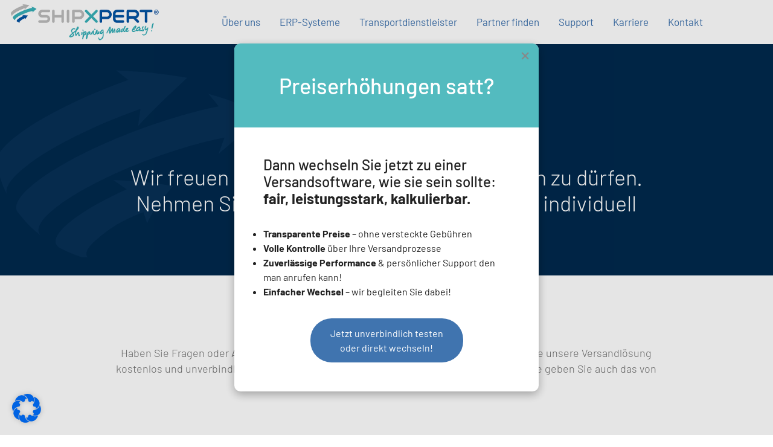

--- FILE ---
content_type: image/svg+xml
request_url: https://shipxpert.com/wp-content/uploads/2020/08/unterstutzung-icon.svg
body_size: 245
content:
<svg xmlns="http://www.w3.org/2000/svg" width="81.95" height="64.958" viewBox="0 0 81.95 64.958">
  <path id="unterstutzung-icon" d="M91.72,60.444H69.03v9.644c-.069,4.9-2.264,6.017-5.057,6.017-2.642,0-4.74-1.21-4.808-6.017l.051-16.532L46.555,61.069a5.551,5.551,0,0,0-3.174,5.591v5.833l-9.865,5.7a3.937,3.937,0,0,0-1.455,5.374l.008.015,9.865,17.091a3.95,3.95,0,0,0,5.393,1.447h0l12.75-7.366H76.913a7.892,7.892,0,0,0,7.892-7.892h1.982a3.943,3.943,0,0,0,3.946-3.939v-7.9h.987a2.952,2.952,0,0,0,2.959-2.945V63.4a2.952,2.952,0,0,0-2.943-2.96Zm18.217-.667-9.869-17.09a3.948,3.948,0,0,0-5.389-1.447l-12.75,7.366h-12.6a7.95,7.95,0,0,0-4.181,1.2l-5.93,3.754s-.057.808-.051,2.165V71.294a4.933,4.933,0,0,0,9.865,0V60.444H91.72c3.814,0,2.957,3.093,2.959,6.906v4.725l13.813-6.913A3.951,3.951,0,0,0,109.937,59.777Z" transform="translate(-30.025 -39.2)" fill="none" stroke="#fff" stroke-linecap="round" stroke-linejoin="round" stroke-width="3"/>
</svg>


--- FILE ---
content_type: image/svg+xml
request_url: https://shipxpert.com/wp-content/themes/shipxpert/dist/img/01_Icons/bg-graphic.svg
body_size: 45
content:
<svg xmlns="http://www.w3.org/2000/svg" xmlns:xlink="http://www.w3.org/1999/xlink" width="142" height="142" viewBox="0 0 142 142">
  <defs>
    <linearGradient id="linear-gradient" x1="0.5" x2="0.5" y2="1" gradientUnits="objectBoundingBox">
      <stop offset="0" stop-color="#63bbc0"/>
      <stop offset="1" stop-color="#4074af"/>
    </linearGradient>
  </defs>
  <g id="bg-graphic" transform="translate(-884 -187)">
    <circle id="Ellipse_49" data-name="Ellipse 49" cx="71" cy="71" r="71" transform="translate(884 187)" fill="url(#linear-gradient)"/>
    <circle id="Ellipse_50" data-name="Ellipse 50" cx="68" cy="68" r="68" transform="translate(887 190)" fill="#00294d"/>
  </g>
</svg>
